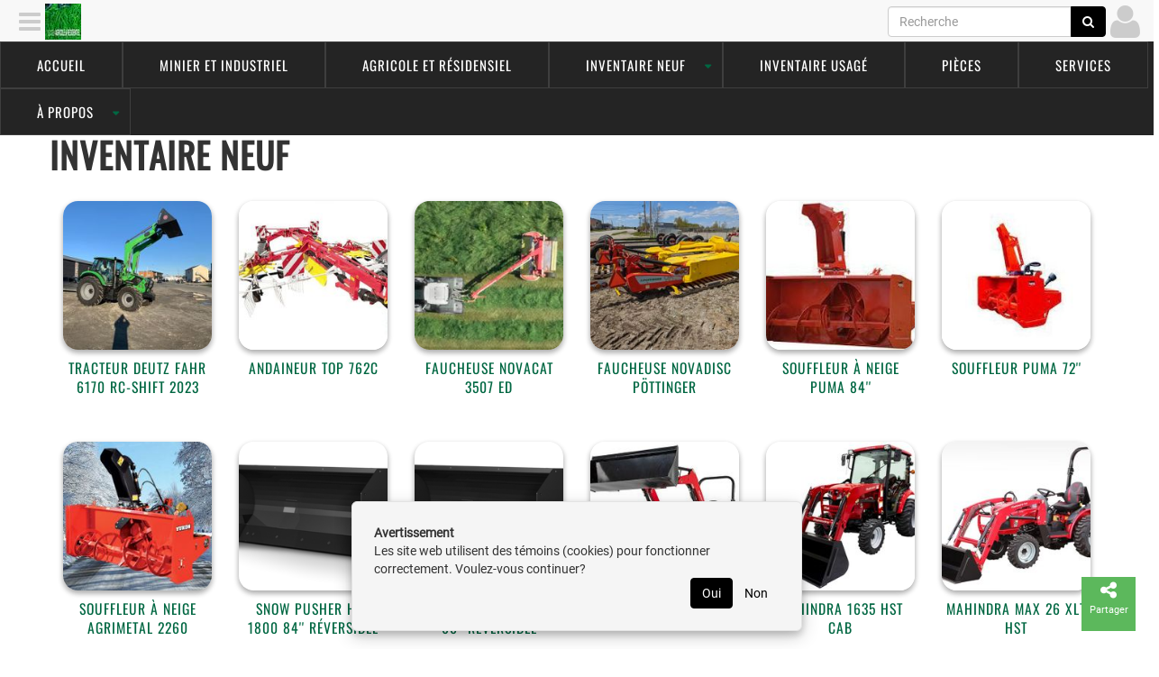

--- FILE ---
content_type: text/html; charset=utf-8
request_url: https://equipementsgelinas.ca/fr/page/1572260
body_size: 2505
content:
<!DOCTYPE html><html lang="fr" data-root="https://equipementsgelinas.ca" data-secure="https://equipementsgelinas.ca" data-authenticated="false" data-bucket="1699431"><head><title>Inventaire  neuf • Équipements Gélinas </title><meta charset="utf-8"><meta http-equiv="X-UA-Compatible" content="IE=edge"><meta name="viewport" content="width=device-width, initial-scale=1"><meta property="og:title" content="Inventaire  neuf"><meta property="og:site_name" content="Équipements Gélinas "><meta property="og:image" content="https://equipementsgelinas.ca/fr/asset/image/1572260"><meta property="og:url" content="/fr/page/1572260">
                <script async src="https://www.googletagmanager.com/gtag/js?id=G-8YVBL6K1W5"></script>
                    <script>
                        window.dataLayer = window.dataLayer || [];
                        function gtag(){dataLayer.push(arguments);}
                        gtag('js', new Date());
                        gtag('config', 'G-8YVBL6K1W5');
                </script><link rel="stylesheet" type="text/css" href="https://equipementsgelinas.ca/fr/theme?style=pace"/><script src="/static/scripts/pace.min.js"></script><link href="https://fonts.googleapis.com/css?family=Open+Sans" rel="stylesheet"/><link rel="stylesheet" type="text/css" href="https://equipementsgelinas.ca/fr/theme/1000284?style=gnak&columns=12&hash=285086a1594a87eb0893982935dbfc4b07f21d23"/><script src="//ajax.googleapis.com/ajax/libs/jquery/1.12.4/jquery.min.js"></script><link rel="stylesheet" style="text/css" href="https://equipementsgelinas.ca/static/stylesheets/animate.min.css"/><link rel="icon" type="image/png" href="https://equipementsgelinas.ca/fr/navigation/icon?width=16" sizes="16x16"/><link rel="icon" type="image/png" href="https://equipementsgelinas.ca/fr/navigation/icon?width=32" sizes="32x32"/><link rel="icon" type="image/png" href="https://equipementsgelinas.ca/fr/navigation/icon?width=96" sizes="96x96"/><link rel="stylesheet" href="https://equipementsgelinas.ca/static/stylesheets/swipebox.min.css"/><script src="/static/scripts/application.js"></script></head><body class="asset-1572260"><div class="pushy pushy-left gnak-scrollable"><div class="waiting"></div></div><div class="pushy pushy-right gnak-scrollable"><div class="waiting"></div></div><div id="pushy-overlay"></div><div id="pushy-container"><div class="full-container"><nav class="orion-menu hidden-xs visible-md visible-lg"><li class="menu-item-1009660"><a href="https://equipementsgelinas.ca/fr/page/1287263">Accueil</a></li><li class="menu-item-1009649"><a href="https://equipementsgelinas.ca/fr/page/1287086">Minier et industriel</a></li><li class="menu-item-1009650"><a href="https://equipementsgelinas.ca/fr/page/1572064">Agricole et résidensiel</a></li><li class="menu-item-1012958"><a href="https://equipementsgelinas.ca/fr/page/1572260">Inventaire neuf</a><ul><li class="menu-item-1012951"><a href="https://equipementsgelinas.ca/fr/page/1057620">Agricole</a></li><li class="menu-item-1012952"><a href="https://equipementsgelinas.ca/fr/page/1572259">Résidentiel</a></li></ul></li><li class="menu-item-1006288"><a href="https://equipementsgelinas.ca/fr/page/1572258">Inventaire usagé</a></li><li class="menu-item-1006290"><a href="https://equipementsgelinas.ca/fr/page/1057624">Pièces</a></li><li class="menu-item-1006289"><a href="https://equipementsgelinas.ca/fr/page/1057621">Services</a></li><li class="menu-item-1009651"><a>À propos</a><ul><li class="menu-item-1006244"><a href="https://equipementsgelinas.ca/fr/page/1057234">Équipe</a></li><li class="menu-item-1008623"><a href="https://equipementsgelinas.ca/fr/page/1178811">Offres d'emplois</a></li></ul></li></nav></div><div class="page asset" id="page-1572260" data-id="1572260"><div class="container"><div class="row section" id="section-1030435" data-id="1030435"><h1><span>Inventaire  neuf</span></h1><div class="column col-xs-12 col-sm-12 col-md-12 col-lg-12" id="column-1047725" data-id="1047725" data-title=""><div class="element category-element" id="element-1069221" data-id="1069221" data-title=""><div class="row"><div class="same-height col-lg-2 col-md-3 col-sm-4 col-xs-6" data-index="1" data-count="100" data-ratio="1:1"><div class="product"><a href="https://equipementsgelinas.ca/fr/product/1576267"><img class="img img-responsive" src="https://equipementsgelinas.ca/fr/asset/ratio/1576267?width=200&ratio=1%3A1&fit=cover"/><h4><span>Tracteur Deutz FAHR 6170 RC-SHIFT 2023</span></h4></a><h5 class="subtitle"></h5><div class="text-right text-success"></div></div></div><div class="same-height col-lg-2 col-md-3 col-sm-4 col-xs-6" data-index="2" data-count="100" data-ratio="1:1"><div class="product"><a href="https://equipementsgelinas.ca/fr/product/1573765"><img class="img img-responsive" src="https://equipementsgelinas.ca/fr/asset/ratio/1573765?width=200&ratio=1%3A1&fit=cover"/><h4><span>Andaineur TOP 762C</span></h4></a><h5 class="subtitle"></h5><div class="text-right text-success"></div></div></div><div class="same-height col-lg-2 col-md-3 col-sm-4 col-xs-6" data-index="3" data-count="100" data-ratio="1:1"><div class="product"><a href="https://equipementsgelinas.ca/fr/product/1573764"><img class="img img-responsive" src="https://equipementsgelinas.ca/fr/asset/ratio/1573764?width=200&ratio=1%3A1&fit=cover"/><h4><span>Faucheuse Novacat 3507 ED</span></h4></a><h5 class="subtitle"></h5><div class="text-right text-success"></div></div></div><div class="same-height col-lg-2 col-md-3 col-sm-4 col-xs-6" data-index="4" data-count="100" data-ratio="1:1"><div class="product"><a href="https://equipementsgelinas.ca/fr/product/1573759"><img class="img img-responsive" src="https://equipementsgelinas.ca/fr/asset/ratio/1573759?width=200&ratio=1%3A1&fit=cover"/><h4><span>Faucheuse Novadisc  Pöttinger</span></h4></a><h5 class="subtitle"></h5><div class="text-right text-success"></div></div></div><div class="same-height col-lg-2 col-md-3 col-sm-4 col-xs-6" data-index="5" data-count="100" data-ratio="1:1"><div class="product"><a href="https://equipementsgelinas.ca/fr/product/1572293"><img class="img img-responsive" src="https://equipementsgelinas.ca/fr/asset/ratio/1572293?width=200&ratio=1%3A1&fit=cover"/><h4><span>Souffleur à neige Puma 84''</span></h4></a><h5 class="subtitle"></h5><div class="text-right text-success"></div></div></div><div class="same-height col-lg-2 col-md-3 col-sm-4 col-xs-6" data-index="6" data-count="100" data-ratio="1:1"><div class="product"><a href="https://equipementsgelinas.ca/fr/product/1572292"><img class="img img-responsive" src="https://equipementsgelinas.ca/fr/asset/ratio/1572292?width=200&ratio=1%3A1&fit=cover"/><h4><span>Souffleur PUMA 72''</span></h4></a><h5 class="subtitle"></h5><div class="text-right text-success"></div></div></div><div class="same-height col-lg-2 col-md-3 col-sm-4 col-xs-6" data-index="7" data-count="100" data-ratio="1:1"><div class="product"><a href="https://equipementsgelinas.ca/fr/product/1572291"><img class="img img-responsive" src="https://equipementsgelinas.ca/fr/asset/ratio/1572291?width=200&ratio=1%3A1&fit=cover"/><h4><span>Souffleur à neige AgriMetal 2260</span></h4></a><h5 class="subtitle"></h5><div class="text-right text-success"></div></div></div><div class="same-height col-lg-2 col-md-3 col-sm-4 col-xs-6" data-index="8" data-count="100" data-ratio="1:1"><div class="product"><a href="https://equipementsgelinas.ca/fr/product/1572290"><img class="img img-responsive" src="https://equipementsgelinas.ca/fr/asset/ratio/1572290?width=200&ratio=1%3A1&fit=cover"/><h4><span>Snow pusher HLA 1800 84'' réversible</span></h4></a><h5 class="subtitle"></h5><div class="text-right text-success"></div></div></div><div class="same-height col-lg-2 col-md-3 col-sm-4 col-xs-6" data-index="9" data-count="100" data-ratio="1:1"><div class="product"><a href="https://equipementsgelinas.ca/fr/product/1572289"><img class="img img-responsive" src="https://equipementsgelinas.ca/fr/asset/ratio/1572289?width=200&ratio=1%3A1&fit=cover"/><h4><span>Snow pusher HLA 1500  60''  réversible</span></h4></a><h5 class="subtitle"></h5><div class="text-right text-success"></div></div></div><div class="same-height col-lg-2 col-md-3 col-sm-4 col-xs-6" data-index="10" data-count="100" data-ratio="1:1"><div class="product"><a href="https://equipementsgelinas.ca/fr/product/1572273"><img class="img img-responsive" src="https://equipementsgelinas.ca/fr/asset/ratio/1572273?width=200&ratio=1%3A1&fit=cover"/><h4><span>Mahindra 1626 HST</span></h4></a><h5 class="subtitle"></h5><div class="text-right text-success"></div></div></div><div class="same-height col-lg-2 col-md-3 col-sm-4 col-xs-6" data-index="11" data-count="100" data-ratio="1:1"><div class="product"><a href="https://equipementsgelinas.ca/fr/product/1572272"><img class="img img-responsive" src="https://equipementsgelinas.ca/fr/asset/ratio/1572272?width=200&ratio=1%3A1&fit=cover"/><h4><span>Mahindra 1635 HST CAB</span></h4></a><h5 class="subtitle"></h5><div class="text-right text-success"></div></div></div><div class="same-height col-lg-2 col-md-3 col-sm-4 col-xs-6" data-index="12" data-count="100" data-ratio="1:1"><div class="product"><a href="https://equipementsgelinas.ca/fr/product/1572267"><img class="img img-responsive" src="https://equipementsgelinas.ca/fr/asset/ratio/1572267?width=200&ratio=1%3A1&fit=cover"/><h4><span>Mahindra MAX 26 XLT HST</span></h4></a><h5 class="subtitle"></h5><div class="text-right text-success"></div></div></div><div class="same-height col-lg-2 col-md-3 col-sm-4 col-xs-6" data-index="13" data-count="100" data-ratio="1:1"><div class="product"><a href="https://equipementsgelinas.ca/fr/product/1059313"><img class="img img-responsive" src="https://equipementsgelinas.ca/fr/asset/ratio/1059313?width=200&ratio=1%3A1&fit=cover"/><h4><span>Remorque dompeuse 3 tonnes</span></h4></a><h5 class="subtitle"></h5><div class="text-right text-success"></div></div></div><div class="same-height col-lg-2 col-md-3 col-sm-4 col-xs-6" data-index="14" data-count="100" data-ratio="1:1"><div class="product"><a href="https://equipementsgelinas.ca/fr/product/1059314"><img class="img img-responsive" src="https://equipementsgelinas.ca/fr/asset/ratio/1059314?width=200&ratio=1%3A1&fit=cover"/><h4><span>Remorque VTT</span></h4></a><h5 class="subtitle"></h5><div class="text-right text-success"></div></div></div></div></div></div></div></div></div><footer class="footer"><div class="container"><div class="row section" id="section-1016730" data-id="1016730"><div class="column col-xs-12 col-sm-12 col-md-12 col-lg-12" id="column-1027544" data-id="1027544" data-title=""><div class="element paragraph-element" id="element-1037789" data-id="1037789" data-title=""><p>&nbsp;</p>

<p>&nbsp;</p>

<p>&nbsp;</p>

<p>&nbsp;</p>
</div></div></div></div><div class="full-container"><div class="row section" id="section-1016348" data-id="1016348"><div class="column col-xs-12 col-sm-1 col-md-1 col-lg-1" id="column-1027543" data-id="1027543" data-title=""><div class="element paragraph-element" id="element-1037788" data-id="1037788" data-title=""></div></div><div class="column col-xs-12 col-sm-3 col-md-3 col-lg-3" id="column-1027545" data-id="1027545" data-title=""><div class="element paragraph-element" id="element-1037791" data-id="1037791" data-title=""><p>&nbsp;</p>

<p><strong><span style="font-size:22px"><a href="http://equipementsgelinas.ca/page/1287086">Secteur Minier et Industriel</a><br />
<a href="http://equipementsgelinas.ca/page/1287087">Secteur Agricole et R&eacute;sidentiel</a><br />
<a href="http://equipementsgelinas.ca/page/1057235">Inventaire</a><br />
<a href="http://equipementsgelinas.ca/page/1057624">Pi&egrave;ces</a><br />
<a href="http://equipementsgelinas.ca/page/1057621">Services</a></span></strong></p>
</div></div><div class="column col-xs-12 col-sm-3 col-md-3 col-lg-3" id="column-1027671" data-id="1027671" data-title=""><div class="element paragraph-element" id="element-1037954" data-id="1037954" data-title=""><p>&nbsp;</p>

</div><div class="element paragraph-element" id="element-1037952" data-id="1037952" data-title=""><blockquote>
<p><span style="color:#eeeeee"><em>Nous ne faisons pas que vendre des tracteurs, nous nous donnons comme d&eacute;fi de vous aider &agrave; solutionner vos probl&egrave;mes de pertes de temps rapidement !</em></span></p>
</blockquote>
</div></div><div class="column col-xs-12 col-sm-1 col-md-1 col-lg-1" id="column-1027672" data-id="1027672" data-title=""><div class="element paragraph-element" id="element-1037953" data-id="1037953" data-title=""></div></div><div class="column col-xs-12 col-sm-2 col-md-2 col-lg-2" id="column-1026953" data-id="1026953" data-title=""><div class="element paragraph-element" id="element-1036931" data-id="1036931" data-title=""><p>&nbsp;</p>

<table border="0" cellpadding="1" cellspacing="1">
	<tbody>
		<tr>
			<td>Lundi</td>
			<td>8 h - 12 h - 13 h - 17 h</td>
		</tr>
		<tr>
			<td>Mardi</td>
			<td>8 h - 12 h - 13 h - 17 h</td>
		</tr>
		<tr>
			<td>Mercredi</td>
			<td>8 h - 12 h - 13 h - 17 h</td>
		</tr>
		<tr>
			<td>Jeudi</td>
			<td>8 h - 12 h - 13 h - 17 h</td>
		</tr>
		<tr>
			<td>Vendredi</td>
			<td>8 h - 12 h - 13 h - 17 h</td>
		</tr>
		<tr>
			<td>Samedi</td>
			<td>Ferm&eacute;</td>
		</tr>
		<tr>
			<td>Dimanche&nbsp; &nbsp; &nbsp;</td>
			<td>Ferm&eacute;</td>
		</tr>
	</tbody>
</table>

<p>&nbsp;</p></div></div><div class="column col-xs-12 col-sm-2 col-md-2 col-lg-2" id="column-1026952" data-id="1026952" data-title=""><div class="element paragraph-element" id="element-1036930" data-id="1036930" data-title=""><p style="text-align:right">&nbsp;</p>

<p style="text-align:right"><span style="font-size:18px"><strong>&Eacute;QUIPEMENTS G&Eacute;LINAS</strong></span></p>

<p style="text-align:right">15, 8e avenue Ouest<br />
La Sarre, Qu&eacute;bec&nbsp; J9Z 1N2<br />
egelinas@equipementsgelinas.com</p>

<p style="text-align:right"><a href="tel:+18665212481"><span style="font-size:18px"><strong>SF. : 1-866-521-2481</strong></span></a><br />
T. : 819-333-2481<br />
FAX : 819-333-3618</p></div></div></div></div></footer><div id="fine-print"><span>&copy;</span><span>2026</span><span>&nbsp;</span><a href="https://equipementsgelinas.ca"><span>Équipements Gélinas </span></a><span>&nbsp;•&nbsp;</span><a href="https://equipementsgelinas.ca/fr/location">Contactez-nous</a><span>&nbsp;•&nbsp;</span><a href="https://equipementsgelinas.ca/fr/category">Catégories</a><span>&nbsp;•&nbsp;</span><a href="https://equipementsgelinas.ca/fr/home/sitemap">Plan du site</a><span class="privacy-policy"><span>&nbsp;•&nbsp;</span><a href="https://equipementsgelinas.ca/fr/./privacy">Politique de confidentialité</a></span><span>&nbsp;•&nbsp;Propulsé par&nbsp;</span><a href="https://gnak.ca">GNAK.CA</a></div></div><div id="gnak-actions"><div class="gnak-action scroll-to-top { style}" data-action="javascript:void(0)" data-key="scroll-to-top"><a href="javascript:void(0)"><i class="fa fa-arrow-up"></i><span>Retour</span></a></div><div class="gnak-action share { style}" data-action="javascript:void(0)" data-key="share"><a href="javascript:void(0)"><i class="fa fa-share-alt"></i><span>Partager</span></a></div><div class="gnak-action-group animated fadeIn" data-key="share"><div class="gnak-action facebook { style}" data-action="javascript:window.open('https://www.facebook.com/sharer/sharer.php?u=' + location, 'fbShareWindow', 'height=450, width=550, top=100')" data-key="facebook"><a href="javascript:window.open('https://www.facebook.com/sharer/sharer.php?u=' + location, 'fbShareWindow', 'height=450, width=550, top=100')"><i class="fa fa-facebook"></i><span>Facebook</span></a></div><div class="gnak-action twitter { style}" data-action="javascript:window.open('https://www.twitter.com/share?url=' + location, 'twitterShareWindow', 'height=450, width=550, top=100')" data-key="twitter"><a href="javascript:window.open('https://www.twitter.com/share?url=' + location, 'twitterShareWindow', 'height=450, width=550, top=100')"><i class="fa fa-twitter"></i><span>Twitter</span></a></div><div class="gnak-action email { style}" data-action="mailto:?subject=Inventaire  neuf&amp;body= %0D%0A%2fpage%2findex%2f1572260.html" data-key="email"><a href="mailto:?subject=Inventaire  neuf&body= %0D%0A%2fpage%2findex%2f1572260.html"><i class="fa fa-envelope"></i><span>Courriel</span></a></div></div></div><script src="/static/scripts/bootstrap-3.3.7.min.js"></script><script src="/static/scripts/imagesloaded.pkgd.min.js"></script><script src="https://equipementsgelinas.ca/static/scripts/jquery.swipebox.min.js"></script><script src="https://equipementsgelinas.ca/static/scripts/orion.js"></script><script src="https://equipementsgelinas.ca/static/scripts/pushy.js"></script><script src="https://equipementsgelinas.ca/static/scripts/jquery.matchheight-min.js"></script><script src="https://equipementsgelinas.ca/static/scripts/lodash.js"></script><script src="/static/scripts/gnak.min.js"></script><div class="fmcm"></div></body></html>

--- FILE ---
content_type: text/html; charset=utf-8
request_url: https://equipementsgelinas.ca/fr/navigation/header?url=https%3A%2F%2Fequipementsgelinas.ca%2Ffr%2Fpage%2F1572260&width=1280&height=720
body_size: 221
content:
<div id="gnak-system"><a class="hamburger pushy-button-left" href="javascript:void(0)" data-action="content"><i class="fa fa-navicon"></i></a><a class="logo" href="https://equipementsgelinas.ca"><img src="https://equipementsgelinas.ca/fr/navigation/icon?width=40&height=40" width="40" height="40"/></a><a class="profile right" href="https://equipementsgelinas.ca/fr/user/connect?url=https%3A%2F%2Fequipementsgelinas.ca%2Ffr%2Fpage%2F1572260"><i class="fa fa-user"></i></a><form class="search form-inline hidden-xs right" action="https://equipementsgelinas.ca/fr/search" method="get"><div class="input-group"><input class="form-control" type="text" name="q" placeholder="Recherche"/><span class="input-group-btn"><button class="btn btn-primary" type="submit"><i class="fa fa-search"></i></button></span></div></form></div><div class="modal fade" id="gnak-modal"></div><div class="gnak-navbar-buffer"></div>

--- FILE ---
content_type: text/css
request_url: https://equipementsgelinas.ca/fr/theme?style=pace
body_size: 1129
content:
.pace{-webkit-pointer-events:none;pointer-events:none;-webkit-user-select:none;-moz-user-select:none;user-select:none}.pace-inactive{display:none}.pace .pace-progress{background:#000;position:fixed;z-index:2000;top:0;right:100%;width:100%;height:2px}.pace .pace-progress-inner{display:block;position:absolute;right:0px;width:100px;height:100%;box-shadow:0 0 10px #000,0 0 5px #000;opacity:1;-webkit-transform:rotate(3deg) translate(0, -4px);-moz-transform:rotate(3deg) translate(0, -4px);-ms-transform:rotate(3deg) translate(0, -4px);-o-transform:rotate(3deg) translate(0, -4px);transform:rotate(3deg) translate(0, -4px)}.pace .pace-activity{display:block;position:fixed;z-index:2000;bottom:15px;left:15px;width:30px;height:30px;border:solid 2px transparent;border-top-color:#000;border-left-color:#000;border-radius:10px;-webkit-animation:pace-spinner 400ms linear infinite;-moz-animation:pace-spinner 400ms linear infinite;-ms-animation:pace-spinner 400ms linear infinite;-o-animation:pace-spinner 400ms linear infinite;animation:pace-spinner 400ms linear infinite}@-webkit-keyframes pace-spinner{0%{-webkit-transform:rotate(0deg);transform:rotate(0deg)}100%{-webkit-transform:rotate(360deg);transform:rotate(360deg)}}@-moz-keyframes pace-spinner{0%{-moz-transform:rotate(0deg);transform:rotate(0deg)}100%{-moz-transform:rotate(360deg);transform:rotate(360deg)}}@-o-keyframes pace-spinner{0%{-o-transform:rotate(0deg);transform:rotate(0deg)}100%{-o-transform:rotate(360deg);transform:rotate(360deg)}}@-ms-keyframes pace-spinner{0%{-ms-transform:rotate(0deg);transform:rotate(0deg)}100%{-ms-transform:rotate(360deg);transform:rotate(360deg)}}@keyframes pace-spinner{0%{transform:rotate(0deg)}100%{transform:rotate(360deg)}}.back-to-top{background-color:#000;color:white;opacity:.2;transition:opacity .6s ease-in-out;z-index:999;position:fixed;left:20px;bottom:20px;width:60px;height:60px;box-sizing:border-box;border-radius:0%}a.back-to-top{font-weight:1000;letter-spacing:2px;font-size:10px;text-transform:uppercase;text-align:center;line-height:1.6;padding-left:2px;padding-top:20px}.back-to-top:hover,.back-to-top:focus,.back-to-top:visited{color:#FFFFFF;background-color:#000}.back-to-top.show{opacity:1}@font-face{font-family:'Oswald';font-style:normal;font-weight:400;src:url(https://fonts.gstatic.com/s/oswald/v49/TK3_WkUHHAIjg75cFRf3bXL8LICs1_FvsUZiYA.ttf) format('truetype')}@font-face{font-family:'Roboto';font-style:normal;font-weight:400;src:url(https://fonts.gstatic.com/s/roboto/v30/KFOmCnqEu92Fr1Mu4mxP.ttf) format('truetype')}.fontoswald{font-family:'Oswald',sans-serif}.fontroboto{font-family:'Roboto',sans-serif}@media (max-width:800px){.simobile_format img{width:60%;height:auto;margin-left:auto;margin-right:auto;margin-bottom:20px}}.hoverSaturation img{-webkit-filter:grayscale(100%);filter:grayscale(100%);transition:all .8s ease}.hoverSaturation img:hover{-webkit-filter:grayscale(0%);filter:grayscale(0%)}.hoverSaturationinvers img{-webkit-filter:grayscale(0%);filter:grayscale(0%);transition:all .8s ease}.hoverSaturationinvers img:hover{-webkit-filter:grayscale(100%);filter:grayscale(100%)}.margin-15{margin-left:-15px;margin-right:-15px}@keyframes arrival{0%{opacity:0}100%{opacity:100}}H1{font-family:'Oswald',sans-serif;font-size:2.8em;text-transform:uppercase;font-weight:bold;letter-spacing:1px;padding-top:50px;margin-top:50px}.page.asset H2{font-family:'Oswald',sans-serif;font-size:2.8em;text-transform:uppercase;font-weight:bold;letter-spacing:1px;padding-top:50px;margin-top:50px}.page.asset H4{font-family:'Roboto',sans-serif;text-align:left !important;text-transform:uppercase;font-weight:bold;letter-spacing:1px}.orion-menu{background-color:#242424;border-top:0px;border-bottom:0px}.orion-menu ul{margin-top:-17px;background-color:white;color:#666}.orion-menu ul a:hover{background-color:#dedede !important}.orion-menu ul li{padding:0px}.orion-menu ul li a:hover{background-color:#016742 !important;color:white}.orion-menu ul li a:active{background-color:coral !important}.orion-menu li a{padding:15px 40px;font-size:15px;letter-spacing:1px;font-weight:300 ;font-family:'Oswald',sans-serif;background-color:#242424;color:white;border:.5px solid #3e3e3e}.orion-menu li a:hover{background-color:#016742;color:white}.orion-menu .indicator{color:#016742;top:18px}img{animation:arrival 2s}.element.element.category-element .product{font-family:'Oswald',sans-serif;color:#333 !important;margin-bottom:30px;margin-top:20px}.element.element.category-element .product img{-webkit-filter:grayscale(0%);filter:grayscale(0%);transition:all .8s ease}.element.element.category-element .product img:hover{-webkit-filter:grayscale(100%);filter:grayscale(100%)}.element.element.category-element .product img{-webkit-border-radius:10%;-moz-border-radius:10%;-ms-border-radius:10%;-o-border-radius:10%;box-shadow:0 3px 6px rgba(0,0,0,0.16),0 3px 6px rgba(0,0,0,0.23)}.element.element.category-element .product img:hover{box-shadow:none !important}.element.element.category-element .product h4{font-family:'Oswald',sans-serif;color:#016742 !important;letter-spacing:1px;text-align:center !important;Line-Height:16pt;text-transform:uppercase;font-weight:100}#section-1016348{background-color:#242424;color:white}#section-1016348 a{color:white}#section-1016348 #element-1036930{margin-right:15px}#fine-print{font-weight:100 !important;background-color:#000}.table h4{margin:0;padding-top:4px}.table td{padding:0px !important}.table tr{padding:0 !important }.category-1549639,.category-1549637,.category-1549631,.category-1549632,.category-1549641,.category-1549630,.category-1549629,.category-1549635,.category-1549636,.category-1549692,.category-1549640,.category-1549638,.category-1549634,.category-1549633{display:none}